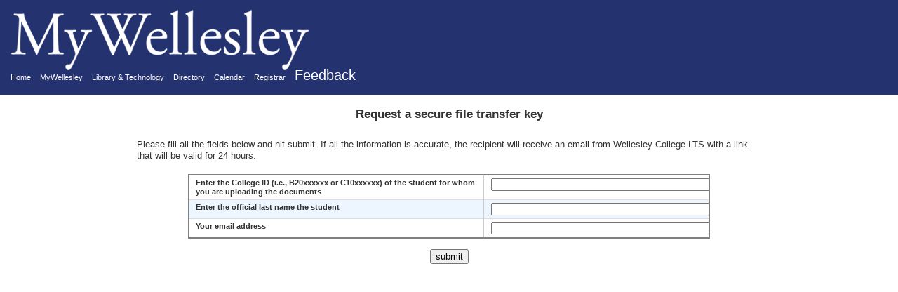

--- FILE ---
content_type: text/html; charset=UTF-8
request_url: https://webapps.wellesley.edu/secure_file_transfer/parent_request_link.php
body_size: 10204
content:
<!DOCTYPE HTML>
<html>
<head>
<meta http-equiv="Content-Type" content="text/html; charset=utf-8" />


<link rel="stylesheet" href="/wellesley/css/detail-style.css" type="text/css" media="screen" />
<link rel="stylesheet" href="/wellesley/css/header.css" type="text/css" media="screen" />



<title>
Secure File Transfer</title>

<link rel="stylesheet" type="text/css" href="https://ajax.googleapis.com/ajax/libs/yui/2.8.2r1/build/fonts/fonts-min.css" />
<link rel="stylesheet" type="text/css" href="https://ajax.googleapis.com/ajax/libs/yui/2.8.2r1/build/datatable/assets/skins/sam/datatable.css" />
<script type="text/javascript" src="https://ajax.googleapis.com/ajax/libs/yui/2.8.2r1/build/yahoo-dom-event/yahoo-dom-event.js"></script>
<script type="text/javascript" src="https://ajax.googleapis.com/ajax/libs/yui/2.8.2r1/build/dragdrop/dragdrop-min.js"></script>
<script type="text/javascript" src="https://ajax.googleapis.com/ajax/libs/yui/2.8.2r1/build/element/element-min.js"></script>
<script type="text/javascript" src="https://ajax.googleapis.com/ajax/libs/yui/2.8.2r1/build/datasource/datasource-min.js"></script>
<script type="text/javascript" src="https://ajax.googleapis.com/ajax/libs/yui/2.8.2r1/build/datatable/datatable-min.js"></script>

<script type="text/javascript" src="https://code.jquery.com/jquery-2.1.1.min.js"></script> <!-- jQuery 2.x doesn't support < IE9 -->
<script type="text/javascript" src="https://code.jquery.com/jquery-migrate-1.2.1.js"></script> <!-- used for upgrading from < v1.9, upgrade guide here: http://jquery.com/upgrade-guide/1.9/-->


<script type="text/javascript" src="https://code.jquery.com/ui/1.10.4/jquery-ui.min.js"></script>
<!-- <script type="text/javascript" src="/wellesley/javascript/jquery/jquery-ui-1.10.3/ui/minified/jquery-ui.min.js"></script> -->
<script type="text/javascript" src="/wellesley/javascript/jquery/jquery-ui-1.10.3/ui/jquery.ui.datepicker.js"></script>
<link rel="stylesheet" type="text/css" href="/wellesley/javascript/jquery/css/ui-lightness/jquery-ui-1.8.14.custom.css" />

<script type="text/javascript" src="/wellesley/javascript/jcrop/js/jquery.Jcrop.min.js"></script>
<link rel="stylesheet" type="text/css" href="/wellesley/javascript/jcrop/css/jquery.Jcrop.min.css" />

<script type="text/javascript" src="/wellesley/javascript/tinymce/jscripts/tiny_mce/tiny_mce.js"></script>

<script type="text/javascript" src="/wellesley/highslide/highslide-with-html.js"></script>
<link rel="stylesheet" type="text/css" href="/wellesley/highslide/highslide.css" />
<link rel="stylesheet" type="text/css" href="/wellesley/highslide/highslide-ie6.css" />

<!-- <script type="text/javascript" src="https://maxcdn.bootstrapcdn.com/bootstrap/3.2.0/js/bootstrap.min.js"></script> -->
<!-- <link rel="stylesheet" type="text/css" href="https://maxcdn.bootstrapcdn.com/bootstrap/3.2.0/css/bootstrap.min.css"></script> -->



<script type="text/javascript" src="/wellesley/javascript/wellesley.js"></script>

<!--begin custom header content for this example-->
<style type="text/css">
/* custom styles for this example */
.yui-skin-sam .yui-dt-liner { word-wrap: break-word;
}

.yui-skin-sam .yui-dt tbody td {
    border-bottom: 1px solid #ddd;
  vertical-align:top;
}
.yui-skin-sam .yui-dt thead th {
    border-bottom: 1px solid #7f7f7f;
  vertical-align:top;
}
.yui-skin-sam .yui-dt th.class-name {
  word-wrap: break-word;
  vertical-align:top;
}
.yui-skin-sam .yui-dt td.align-right {
	text-align:right;
  vertical-align:top;
}

.yui-skin-sam .yui-dt td.align-center {
	text-align:center;
  vertical-align:top;
}

#navigations thead { display: none; }

</style>

<style type="text/css">
tbody.on { display:table-row-group; }
tbody.off { display:none; }
</style>

<script type="text/javascript">
hs.graphicsDir = '/wellesley/highslide/graphics/';
hs.outlineType = 'rounded-white';
hs.wrapperClassName = 'draggable-header';
hs.preserveContent = false;
</script>


</head>

<body  >


<div id="header_container">

	<div id="header_logo">

     	<div id="header_nav_bar">

   			<ul id="header-tool-nav">

				<li><a href="http://www.wellesley.edu">Home</a></li>

				<li><a href="https://portal.wellesley.edu" target="_blank">MyWellesley</a></li>

				<li><a href="http://www.wellesley.edu/lts">Library &amp; Technology</a></li>

				<li><a href="http://www.wellesley.edu/Directory/" target="_blank">Directory</a></li>

				<li><a href="https://events.wellesley.edu/eventscal.php?filter=featuredevents" target="_blank">Calendar</a></li>

				<li><a href="http://www.wellesley.edu/Registrar/" target="_blank">Registrar</a></li>

				<li class="feedback"><a href="mailto:vbrandst@wellesley.edu"> Feedback</a></li> 
				<li class="nav-search-wrap">
					<!--New Google Custom Search 8/16/2012 ML-->
					<!-- EAS 11/7/2014: currently broken with https
					<script type="text/javascript" src="https://www.google.com/jsapi"></script>
					<form id='searchbox_017837941794940064808:el1jfmsv4-c' action="//www.wellesley.edu/misc/search.html" target="_blank">
						<input value="017837941794940064808:el1jfmsv4-c" name="cx" type="hidden"/>
						<input type="hidden" name="ie" value="UTF-8" />
						<input id="q"  name="q" size="20" maxlength="256" type="text" value="Search" class="nav-search-field"
							onFocus="if(this.value == 'Search') this.value = ''" onBlur="if(this.value == '') this.value = 'Search'" />
						<input value="GO" name="sa" type="submit" class="nav-search-button"/>
					</form>
					-->
				</li>
			</ul>


 </div>
  </div>



</div>
<script type="text/javascript">

  var _gaq = _gaq || [];
  _gaq.push(['_setAccount', 'UA-6658128-1']);
  _gaq.push(['_trackPageview']);

  (function() {
    var ga = document.createElement('script'); ga.type = 'text/javascript'; ga.async = true;
    ga.src = ('https:' == document.location.protocol ? 'https://ssl' : 'http://www') + '.google-analytics.com/ga.js';
    var s = document.getElementsByTagName('script')[0]; s.parentNode.insertBefore(ga, s);
  })();

</script>


<style>
#formtable1 thead { display: none; }
#formtable2 thead { display: none; }
#formtable3 thead { display: none; }
#formtable4 thead { display: none; }
#formtable5 thead { display: none; }
#formtable6 thead { display: none; }

.yui-skin-sam .yui-dt tr.hidden {
 display:none;
}
</style>

<script>

tinyMCE.init({
  theme : "advanced",
      mode : "specific_textareas",
      editor_selector: "mceEditor",
      height:"400"
      });




</script>


<center>
<table width="70%">
<tr>
<td>
<center>
<h2>Request a secure file transfer key</h2>
</center>
 <br>
<font size=2>

Please fill all the fields below and hit submit. If all the information is accurate, the recipient will receive an email from Wellesley College LTS <lts@wellesley.edu> with a link that will be valid for 24 hours.

</font>
</td>
</tr>

</table>
</center>

<form name="secure_form" enctype="multipart/form-data" method="post"
  action="">
<center>

<center>
<div id="formtable1" style="font-size:10px; padding:15px">
<table id="formtable1_data" style="thin solid #999999">
<thead>
	<tr>
		<th>one</th>
		<th>two</th>
	</tr>
</thead>
<tbody>
<tr>
<th class="padleft" valign="top" align="left"><b>Enter the College ID (i.e., B20xxxxxx or C10xxxxxx) of the student for whom you are uploading the documents</b></th> 
<th class="padleft" valign="top" align="left"><input size=50 type=text name=banner_id value="">
</th> 
</tr>
<tr>
<th class="padleft" valign="top" align="left"><b>Enter the official last name the student</b></th> 
<th class="padleft" valign="top" align="left"><input size=50 type=text name=last_name value="">
</th> 
</tr>
<tr>
<th class="padleft" valign="top" align="left"><b>Your email address</b></th> 
<th class="padleft" valign="top" align="left"><input size=50 type=text name=email value="">
</th> 
</tr>
</tbody>
</table>
</div>

<script type="text/javascript"> 
// BeginWebWidget YUI_DataTable: yuidatatable1
 
(function() {
  var cn = document.body.className.toString();
  if (cn.indexOf('yui-skin-sam') == -1) {
    document.body.className += " yui-skin-sam";
  }
})();
var initformtable1 = function() {
var columnDef_formtable1 = [ 
{key:"one",label:"one",sortable:false,width:400},
{key:"two",label:"two",sortable:false,width:300} ];


  this.parseNumberFromCurrency = function(sString) {
    return parseFloat(sString.substring(1));
  };

 function sortNumbersWithLinks(a, b, desc, field) {
   a = a.getData(field).replace(/<[^>]+>/, '');
   b = b.getData(field).replace(/<[^>]+>/, '');
   
   a = parseFloat(a);
   b = parseFloat(b);
   
   return YAHOO.util.Sort.compare(a, b, desc);
 }

 function sortCurrencyWithLinks(a, b, desc, field) {
   a = a.getData(field).replace(/<[^>]+>/, '');
   b = b.getData(field).replace(/<[^>]+>/, '');

   a = parseFloat(a.substring(1));
   b = parseFloat(b.substring(1));

   return YAHOO.util.Sort.compare(a, b, desc);
 }

  this.DS_formtable1 = new YAHOO.util.DataSource(YAHOO.util.Dom.get("formtable1_data"));
	this.DS_formtable1.responseType = YAHOO.util.DataSource.TYPE_HTMLTABLE;
	this.DS_formtable1.responseSchema = {
fields: [
{key:"one",parser:"string"},
{key:"two",parser:"string"}]
  };
 

  var formtable1 = new YAHOO.widget.ScrollingDataTable("formtable1", columnDef_formtable1, this.DS_formtable1);

//MSG_EMPTY:'***Table contains no data'});

 
  // Subscribe to event columnSortEvent and fire function columnSort()
  // when a DataTable column is sorted.
  //
  // The event handler is written as inline, anonymous functions,
  // but it can also be a reference to declared functions.
  // Remove the comment to the subscriber code below to use it.
  //
  // See: http://developer.yahoo.com/yui/datatable/ for more
  // information on DataTable configurations and events.
  //
  // The YUI DataTable API cheatsheet can be found at:
  // http://yuiblog.com/assets/pdf/cheatsheets/datatable.pdf
  //
  // yuidatatable1.subscribe("columnSortEvent", function() { })
};
 
// Create the YUI DataTable when the HTML document is usable.
YAHOO.util.Event.onDOMReady(initformtable1);
 
 
 
// EndWebWidget YUI_DataTable: yuidatatable1
</script>
</center>
<input type=submit name="submit" value="submit"></center>
</form>

</body>
</html>


--- FILE ---
content_type: text/css
request_url: https://webapps.wellesley.edu/wellesley/css/detail-style.css
body_size: 2549
content:
body
{
	padding:0 0 20px 0;
	margin:0 0 20px 0;
	color:#333333;
}

	
a:link 
	{
		color: 257e9c;
		text-decoration: none;
		border: 0px;
		
	}
	
a img{
border:0;
} 

td.showingInfo
{
	background-image:url(../images/bgForTable.png);
	background-repeat: repeat-x;
	background-color:#243270;
	color:#eaeaea;
	font-weight:bold;
	border: 1px solid #243270;
}


tr.showingInfo
{
	border: 1px solid #243270;
}

td.info
{
	background-color:#eaeaea;
	color: #033666;
	border: 1px solid #033666;
}

a:visited 
	{
		text-decoration: none;
		color: 257e9c;
		border: 0px;
	}
	
a:hover 
	{
		text-decoration: none;
		color: 023d75;
		border: 0px;
	}

a:active 
	{
		text-decoration: none;
		color: 257e9c;
		border: 0px;
	}
	
a.login:link 
	{
		color: fff;
		text-decoration: none;
	}
	
a.login:visited 
	{
		text-decoration: none;
		color: fff;
	}
	
a.login:hover 
	{
		text-decoration: none;
		color: #999;
	}

a.login:active 
	{
		text-decoration: none;
		color: fff;
	}


input.login
	{
		background-image:url(../images/login.png);
		background-repeat: no-repeat;
		width: 72px;
		height: 35px;
		border: none;
		font-weight:bold;
	}
	
input.fieldtext
	{
		background-color:#FFFFFF;
		color:#02417b;
	}
	

tr.row0 {
background-color: #fff;
}
tr.row1 {
background-color: #eaeaea;
}


tr.dataHeader
{
	color:#FFF;
	background-color:#023d75;
}

div.body
	{
		width: 95%;
		margin: auto;
	}
	
/* HEADERS FOR ALL THE AGREEMENT FORMS */

div.header
	{
		background-image:url(../images/BANNER.png);
		background-repeat: no-repeat;
		width: 100%;
		height: 86px;
		margin: 25px auto 0 auto;
	}
	
div.container
{
	width:800px;
	text-align:left;
	padding: 20px 20px 0 0;
}

div.userLoggedIn
	{
		text-transform:capitalize;
		text-align:right;
		font-size:12px;
		margin-right: 20px;
		padding: 10px 0 0 0;
		color:#FFF;
		font-family:Arial, Helvetica, sans-serif;
	}
table.tableAll
{
	width: 989px;
}
div.rightSide
{
	width: 200px;
	background-image: url(../images/BGRIGHT.png);
	background-repeat:repeat-x;
	background-color:#eaeaea;
	text-align:center;
	padding:10px;
	margin-right: 30px;
}

div.leftSide
{
	margin:auto;
	text-align:center;
	background-color:#FFF;
}
h1
{ 
	font-family:Arial, Helvetica, sans-serif;
	font-size:24px;
	font-weight:bold;
}

td
{
	font-family:Arial, Helvetica, sans-serif;
	font-size:11px;
}

td.leftSide
{
	width: 710px;
}

td.rightSide
{
	width: 200px;
}

td.header
{
	background-color:#000066;
	color:white;
	font-size: 20px;
	padding:5px;
	text-transform: uppercase;
}

	div.help
	{
		position: absolute;
		top:0;
		right:0;
	}
	
	


--- FILE ---
content_type: text/css
request_url: https://webapps.wellesley.edu/wellesley/css/header.css
body_size: 2086
content:
@charset "utf-8";
/* CSS Document */

/* General Body Setup to Match CMS */

body {
	margin-left: 0px;
	margin-top: 0px;
	margin-right: 0px;
	font: 12px/16px Arial, Helvetica, sans-serif;
}


h1{
	font-size: 24px;
	margin-top: 10px;
	margin-bottom:6px;
}
a[name] { 
	text-decoration: none;
	font-size:inherit;
}

a[name]:hover { 
	text-decoration: none;
	font-size:inherit;
}

a { text-decoration: none; border: 0px; }

/* Container Setup */
#header_container{
	position:relative;
	height:135px;
	background:#243270;
}

#header_logo{
	position:absolute;
	width:725px;
	height:103px;
	margin-left:15px;
	margin-top:5px;
	float:left;
	background-image:url(../img/mywellesley.png);
	background-repeat:no-repeat;
}

#header_nav_bar{
	position:absolute;
	margin-top:90px;
	height:60px;
	clear:both;
	z-index:0;
	font-size:11px;
}
	
#wellesley_logo{
	position:absolute;
	width:150px;
	height:135px;
	right:0;
}
#wellesley_logo img{
	margin-top:18px;
	margin-right:15px;
	float:right;
}

/* TOOL NAVIGATION taken from CMS CSS*/

#header-tool-nav {
	display: inline-block;
	list-style: none;
	margin: 0;
	padding: 0;
}


#header-tool-nav li.feedback a:link{
	color: #FFFFFF;
	font-size: 20px;

}

.feedback a:hover{
	text-decoration: underline;
}


#header-tool-nav li {
	display: -moz-inline-stack;
	display: inline-block;
	zoom: 1; /* IE hack to trigger hasLayout */
	*display: inline; /* IE hack to achieve inline-block behavior */
	margin-right: 10px;
}

#header-tool-nav li a {
	color: #FFFFFF;
}

#header-tool-nav li a:hover {
	color: #a0d0ec;
	text-decoration: underline;
}

/* TOOL NAVIGATION SEARCH */

#header-tool-nav li.nav-search-wrap {
	margin-right: 0;
}

#header-tool-nav li.nav-search-wrap .nav-search-field {
	width: 138px;/*was 150px*/
	font-family: Arial, Helvetica, sans-serif;
	color: #808080;
	border: 1px solid #FFFFFF;
	padding: 5px;
	height: 28px;
}

#header-tool-nav li.nav-search-wrap .nav-search-button {
	width: 30px;
	font-family: Arial, Helvetica, sans-serif;
	color: #FFFFFF;
	background: #000066;
	border: 1px solid #FFFFFF;
	padding: 5px;
	cursor: pointer;
}


--- FILE ---
content_type: text/css
request_url: https://webapps.wellesley.edu/wellesley/highslide/highslide-ie6.css
body_size: 2327
content:
.closebutton {
    /* NOTE! This URL is relative to the HTML page, not the CSS */
	filter:progid:DXImageTransform.Microsoft.AlphaImageLoader(
		src='../highslide/graphics/close.png', sizingMethod='scale');

	background: none;
	cursor: hand;
}

/* Viewport fixed hack */
.highslide-viewport {
	position: absolute;
    left: expression( ( ( ignoreMe1 = document.documentElement.scrollLeft ? document.documentElement.scrollLeft : document.body.scrollLeft ) ) + 'px' );
	top: expression( ( ignoreMe2 = document.documentElement.scrollTop ? document.documentElement.scrollTop : document.body.scrollTop ) + 'px' );
	width: expression( ( ( ignoreMe3 = document.documentElement.clientWidth ? document.documentElement.clientWidth : document.body.clientWidth ) ) + 'px' );
	height: expression( ( ( ignoreMe4 = document.documentElement.clientHeight ? document.documentElement.clientHeight : document.body.clientHeight ) ) + 'px' );
}

/* Thumbstrip PNG fix */
.highslide-scroll-down, .highslide-scroll-up {
	position: relative;
	overflow: hidden;
}
.highslide-scroll-down div, .highslide-scroll-up div {
	/* NOTE! This URL is relative to the HTML page, not the CSS */
	filter:progid:DXImageTransform.Microsoft.AlphaImageLoader(
		src='../highslide/graphics/scrollarrows.png', sizingMethod='scale');
	background: none !important;
	position: absolute;
	cursor: hand;
	width: 75px;
	height: 75px !important;
}
.highslide-thumbstrip-horizontal .highslide-scroll-down div {
	left: -50px;
	top: -15px;
}
.highslide-thumbstrip-horizontal .highslide-scroll-up div {
	top: -15px;
}
.highslide-thumbstrip-vertical .highslide-scroll-down div {
	top: -50px;
}

/* Thumbstrip marker arrow trasparent background fix */
.highslide-thumbstrip .highslide-marker {
	border-color: white; /* match the background */
}
.dark .highslide-thumbstrip-horizontal .highslide-marker {
	border-color: #111;
}
.highslide-viewport .highslide-marker {
	border-color: #333;
}
.highslide-thumbstrip {
	float: left;
}

/* Positioning fixes for the control bar */
.text-controls .highslide-controls {
	width: 480px;
}
.text-controls a span {
	width: 4em;
}
.text-controls .highslide-full-expand a span {
	width: 0;
}
.text-controls .highslide-close a span {
	width: 0;
}

/* Special */
.in-page .highslide-thumbstrip-horizontal .highslide-marker {
    border-bottom: gray;
}


--- FILE ---
content_type: text/javascript; charset=UTF-8
request_url: https://ajax.googleapis.com/ajax/libs/yui/2.8.2r1/build/datasource/datasource-min.js
body_size: 7091
content:
/*
Copyright (c) 2010, Yahoo! Inc. All rights reserved.
Code licensed under the BSD License:
http://developer.yahoo.com/yui/license.html
version: 2.8.2r1
*/
(function(){var lang=YAHOO.lang,util=YAHOO.util,Ev=util.Event;util.DataSourceBase=function(oLiveData,oConfigs){if(oLiveData===null||oLiveData===undefined){return;}this.liveData=oLiveData;this._oQueue={interval:null,conn:null,requests:[]};this.responseSchema={};if(oConfigs&&(oConfigs.constructor==Object)){for(var sConfig in oConfigs){if(sConfig){this[sConfig]=oConfigs[sConfig];}}}var maxCacheEntries=this.maxCacheEntries;if(!lang.isNumber(maxCacheEntries)||(maxCacheEntries<0)){maxCacheEntries=0;}this._aIntervals=[];this.createEvent("cacheRequestEvent");this.createEvent("cacheResponseEvent");this.createEvent("requestEvent");this.createEvent("responseEvent");this.createEvent("responseParseEvent");this.createEvent("responseCacheEvent");this.createEvent("dataErrorEvent");this.createEvent("cacheFlushEvent");var DS=util.DataSourceBase;this._sName="DataSource instance"+DS._nIndex;DS._nIndex++;};var DS=util.DataSourceBase;lang.augmentObject(DS,{TYPE_UNKNOWN:-1,TYPE_JSARRAY:0,TYPE_JSFUNCTION:1,TYPE_XHR:2,TYPE_JSON:3,TYPE_XML:4,TYPE_TEXT:5,TYPE_HTMLTABLE:6,TYPE_SCRIPTNODE:7,TYPE_LOCAL:8,ERROR_DATAINVALID:"Invalid data",ERROR_DATANULL:"Null data",_nIndex:0,_nTransactionId:0,_getLocationValue:function(field,context){var locator=field.locator||field.key||field,xmldoc=context.ownerDocument||context,result,res,value=null;try{if(!lang.isUndefined(xmldoc.evaluate)){result=xmldoc.evaluate(locator,context,xmldoc.createNSResolver(!context.ownerDocument?context.documentElement:context.ownerDocument.documentElement),0,null);while(res=result.iterateNext()){value=res.textContent;}}else{xmldoc.setProperty("SelectionLanguage","XPath");result=context.selectNodes(locator)[0];value=result.value||result.text||null;}return value;}catch(e){}},issueCallback:function(callback,params,error,scope){if(lang.isFunction(callback)){callback.apply(scope,params);}else{if(lang.isObject(callback)){scope=callback.scope||scope||window;var callbackFunc=callback.success;if(error){callbackFunc=callback.failure;}if(callbackFunc){callbackFunc.apply(scope,params.concat([callback.argument]));}}}},parseString:function(oData){if(!lang.isValue(oData)){return null;}var string=oData+"";if(lang.isString(string)){return string;}else{return null;}},parseNumber:function(oData){if(!lang.isValue(oData)||(oData==="")){return null;}var number=oData*1;if(lang.isNumber(number)){return number;}else{return null;}},convertNumber:function(oData){return DS.parseNumber(oData);},parseDate:function(oData){var date=null;if(!(oData instanceof Date)){date=new Date(oData);}else{return oData;}if(date instanceof Date){return date;}else{return null;}},convertDate:function(oData){return DS.parseDate(oData);}});DS.Parser={string:DS.parseString,number:DS.parseNumber,date:DS.parseDate};DS.prototype={_sName:null,_aCache:null,_oQueue:null,_aIntervals:null,maxCacheEntries:0,liveData:null,dataType:DS.TYPE_UNKNOWN,responseType:DS.TYPE_UNKNOWN,responseSchema:null,useXPath:false,toString:function(){return this._sName;},getCachedResponse:function(oRequest,oCallback,oCaller){var aCache=this._aCache;if(this.maxCacheEntries>0){if(!aCache){this._aCache=[];}else{var nCacheLength=aCache.length;if(nCacheLength>0){var oResponse=null;this.fireEvent("cacheRequestEvent",{request:oRequest,callback:oCallback,caller:oCaller});for(var i=nCacheLength-1;i>=0;i--){var oCacheElem=aCache[i];if(this.isCacheHit(oRequest,oCacheElem.request)){oResponse=oCacheElem.response;this.fireEvent("cacheResponseEvent",{request:oRequest,response:oResponse,callback:oCallback,caller:oCaller});if(i<nCacheLength-1){aCache.splice(i,1);this.addToCache(oRequest,oResponse);}oResponse.cached=true;break;}}return oResponse;}}}else{if(aCache){this._aCache=null;}}return null;},isCacheHit:function(oRequest,oCachedRequest){return(oRequest===oCachedRequest);},addToCache:function(oRequest,oResponse){var aCache=this._aCache;if(!aCache){return;}while(aCache.length>=this.maxCacheEntries){aCache.shift();}var oCacheElem={request:oRequest,response:oResponse};aCache[aCache.length]=oCacheElem;this.fireEvent("responseCacheEvent",{request:oRequest,response:oResponse});},flushCache:function(){if(this._aCache){this._aCache=[];this.fireEvent("cacheFlushEvent");}},setInterval:function(nMsec,oRequest,oCallback,oCaller){if(lang.isNumber(nMsec)&&(nMsec>=0)){var oSelf=this;var nId=setInterval(function(){oSelf.makeConnection(oRequest,oCallback,oCaller);},nMsec);this._aIntervals.push(nId);return nId;}else{}},clearInterval:function(nId){var tracker=this._aIntervals||[];for(var i=tracker.length-1;i>-1;i--){if(tracker[i]===nId){tracker.splice(i,1);clearInterval(nId);}}},clearAllIntervals:function(){var tracker=this._aIntervals||[];for(var i=tracker.length-1;i>-1;i--){clearInterval(tracker[i]);}tracker=[];},sendRequest:function(oRequest,oCallback,oCaller){var oCachedResponse=this.getCachedResponse(oRequest,oCallback,oCaller);if(oCachedResponse){DS.issueCallback(oCallback,[oRequest,oCachedResponse],false,oCaller);return null;}return this.makeConnection(oRequest,oCallback,oCaller);},makeConnection:function(oRequest,oCallback,oCaller){var tId=DS._nTransactionId++;this.fireEvent("requestEvent",{tId:tId,request:oRequest,callback:oCallback,caller:oCaller});var oRawResponse=this.liveData;this.handleResponse(oRequest,oRawResponse,oCallback,oCaller,tId);return tId;},handleResponse:function(oRequest,oRawResponse,oCallback,oCaller,tId){this.fireEvent("responseEvent",{tId:tId,request:oRequest,response:oRawResponse,callback:oCallback,caller:oCaller});var xhr=(this.dataType==DS.TYPE_XHR)?true:false;var oParsedResponse=null;var oFullResponse=oRawResponse;if(this.responseType===DS.TYPE_UNKNOWN){var ctype=(oRawResponse&&oRawResponse.getResponseHeader)?oRawResponse.getResponseHeader["Content-Type"]:null;if(ctype){if(ctype.indexOf("text/xml")>-1){this.responseType=DS.TYPE_XML;}else{if(ctype.indexOf("application/json")>-1){this.responseType=DS.TYPE_JSON;}else{if(ctype.indexOf("text/plain")>-1){this.responseType=DS.TYPE_TEXT;}}}}else{if(YAHOO.lang.isArray(oRawResponse)){this.responseType=DS.TYPE_JSARRAY;
}else{if(oRawResponse&&oRawResponse.nodeType&&(oRawResponse.nodeType===9||oRawResponse.nodeType===1||oRawResponse.nodeType===11)){this.responseType=DS.TYPE_XML;}else{if(oRawResponse&&oRawResponse.nodeName&&(oRawResponse.nodeName.toLowerCase()=="table")){this.responseType=DS.TYPE_HTMLTABLE;}else{if(YAHOO.lang.isObject(oRawResponse)){this.responseType=DS.TYPE_JSON;}else{if(YAHOO.lang.isString(oRawResponse)){this.responseType=DS.TYPE_TEXT;}}}}}}}switch(this.responseType){case DS.TYPE_JSARRAY:if(xhr&&oRawResponse&&oRawResponse.responseText){oFullResponse=oRawResponse.responseText;}try{if(lang.isString(oFullResponse)){var parseArgs=[oFullResponse].concat(this.parseJSONArgs);if(lang.JSON){oFullResponse=lang.JSON.parse.apply(lang.JSON,parseArgs);}else{if(window.JSON&&JSON.parse){oFullResponse=JSON.parse.apply(JSON,parseArgs);}else{if(oFullResponse.parseJSON){oFullResponse=oFullResponse.parseJSON.apply(oFullResponse,parseArgs.slice(1));}else{while(oFullResponse.length>0&&(oFullResponse.charAt(0)!="{")&&(oFullResponse.charAt(0)!="[")){oFullResponse=oFullResponse.substring(1,oFullResponse.length);}if(oFullResponse.length>0){var arrayEnd=Math.max(oFullResponse.lastIndexOf("]"),oFullResponse.lastIndexOf("}"));oFullResponse=oFullResponse.substring(0,arrayEnd+1);oFullResponse=eval("("+oFullResponse+")");}}}}}}catch(e1){}oFullResponse=this.doBeforeParseData(oRequest,oFullResponse,oCallback);oParsedResponse=this.parseArrayData(oRequest,oFullResponse);break;case DS.TYPE_JSON:if(xhr&&oRawResponse&&oRawResponse.responseText){oFullResponse=oRawResponse.responseText;}try{if(lang.isString(oFullResponse)){var parseArgs=[oFullResponse].concat(this.parseJSONArgs);if(lang.JSON){oFullResponse=lang.JSON.parse.apply(lang.JSON,parseArgs);}else{if(window.JSON&&JSON.parse){oFullResponse=JSON.parse.apply(JSON,parseArgs);}else{if(oFullResponse.parseJSON){oFullResponse=oFullResponse.parseJSON.apply(oFullResponse,parseArgs.slice(1));}else{while(oFullResponse.length>0&&(oFullResponse.charAt(0)!="{")&&(oFullResponse.charAt(0)!="[")){oFullResponse=oFullResponse.substring(1,oFullResponse.length);}if(oFullResponse.length>0){var objEnd=Math.max(oFullResponse.lastIndexOf("]"),oFullResponse.lastIndexOf("}"));oFullResponse=oFullResponse.substring(0,objEnd+1);oFullResponse=eval("("+oFullResponse+")");}}}}}}catch(e){}oFullResponse=this.doBeforeParseData(oRequest,oFullResponse,oCallback);oParsedResponse=this.parseJSONData(oRequest,oFullResponse);break;case DS.TYPE_HTMLTABLE:if(xhr&&oRawResponse.responseText){var el=document.createElement("div");el.innerHTML=oRawResponse.responseText;oFullResponse=el.getElementsByTagName("table")[0];}oFullResponse=this.doBeforeParseData(oRequest,oFullResponse,oCallback);oParsedResponse=this.parseHTMLTableData(oRequest,oFullResponse);break;case DS.TYPE_XML:if(xhr&&oRawResponse.responseXML){oFullResponse=oRawResponse.responseXML;}oFullResponse=this.doBeforeParseData(oRequest,oFullResponse,oCallback);oParsedResponse=this.parseXMLData(oRequest,oFullResponse);break;case DS.TYPE_TEXT:if(xhr&&lang.isString(oRawResponse.responseText)){oFullResponse=oRawResponse.responseText;}oFullResponse=this.doBeforeParseData(oRequest,oFullResponse,oCallback);oParsedResponse=this.parseTextData(oRequest,oFullResponse);break;default:oFullResponse=this.doBeforeParseData(oRequest,oFullResponse,oCallback);oParsedResponse=this.parseData(oRequest,oFullResponse);break;}oParsedResponse=oParsedResponse||{};if(!oParsedResponse.results){oParsedResponse.results=[];}if(!oParsedResponse.meta){oParsedResponse.meta={};}if(!oParsedResponse.error){oParsedResponse=this.doBeforeCallback(oRequest,oFullResponse,oParsedResponse,oCallback);this.fireEvent("responseParseEvent",{request:oRequest,response:oParsedResponse,callback:oCallback,caller:oCaller});this.addToCache(oRequest,oParsedResponse);}else{oParsedResponse.error=true;this.fireEvent("dataErrorEvent",{request:oRequest,response:oRawResponse,callback:oCallback,caller:oCaller,message:DS.ERROR_DATANULL});}oParsedResponse.tId=tId;DS.issueCallback(oCallback,[oRequest,oParsedResponse],oParsedResponse.error,oCaller);},doBeforeParseData:function(oRequest,oFullResponse,oCallback){return oFullResponse;},doBeforeCallback:function(oRequest,oFullResponse,oParsedResponse,oCallback){return oParsedResponse;},parseData:function(oRequest,oFullResponse){if(lang.isValue(oFullResponse)){var oParsedResponse={results:oFullResponse,meta:{}};return oParsedResponse;}return null;},parseArrayData:function(oRequest,oFullResponse){if(lang.isArray(oFullResponse)){var results=[],i,j,rec,field,data;if(lang.isArray(this.responseSchema.fields)){var fields=this.responseSchema.fields;for(i=fields.length-1;i>=0;--i){if(typeof fields[i]!=="object"){fields[i]={key:fields[i]};}}var parsers={},p;for(i=fields.length-1;i>=0;--i){p=(typeof fields[i].parser==="function"?fields[i].parser:DS.Parser[fields[i].parser+""])||fields[i].converter;if(p){parsers[fields[i].key]=p;}}var arrType=lang.isArray(oFullResponse[0]);for(i=oFullResponse.length-1;i>-1;i--){var oResult={};rec=oFullResponse[i];if(typeof rec==="object"){for(j=fields.length-1;j>-1;j--){field=fields[j];data=arrType?rec[j]:rec[field.key];if(parsers[field.key]){data=parsers[field.key].call(this,data);}if(data===undefined){data=null;}oResult[field.key]=data;}}else{if(lang.isString(rec)){for(j=fields.length-1;j>-1;j--){field=fields[j];data=rec;if(parsers[field.key]){data=parsers[field.key].call(this,data);}if(data===undefined){data=null;}oResult[field.key]=data;}}}results[i]=oResult;}}else{results=oFullResponse;}var oParsedResponse={results:results};return oParsedResponse;}return null;},parseTextData:function(oRequest,oFullResponse){if(lang.isString(oFullResponse)){if(lang.isString(this.responseSchema.recordDelim)&&lang.isString(this.responseSchema.fieldDelim)){var oParsedResponse={results:[]};var recDelim=this.responseSchema.recordDelim;var fieldDelim=this.responseSchema.fieldDelim;if(oFullResponse.length>0){var newLength=oFullResponse.length-recDelim.length;if(oFullResponse.substr(newLength)==recDelim){oFullResponse=oFullResponse.substr(0,newLength);
}if(oFullResponse.length>0){var recordsarray=oFullResponse.split(recDelim);for(var i=0,len=recordsarray.length,recIdx=0;i<len;++i){var bError=false,sRecord=recordsarray[i];if(lang.isString(sRecord)&&(sRecord.length>0)){var fielddataarray=recordsarray[i].split(fieldDelim);var oResult={};if(lang.isArray(this.responseSchema.fields)){var fields=this.responseSchema.fields;for(var j=fields.length-1;j>-1;j--){try{var data=fielddataarray[j];if(lang.isString(data)){if(data.charAt(0)=='"'){data=data.substr(1);}if(data.charAt(data.length-1)=='"'){data=data.substr(0,data.length-1);}var field=fields[j];var key=(lang.isValue(field.key))?field.key:field;if(!field.parser&&field.converter){field.parser=field.converter;}var parser=(typeof field.parser==="function")?field.parser:DS.Parser[field.parser+""];if(parser){data=parser.call(this,data);}if(data===undefined){data=null;}oResult[key]=data;}else{bError=true;}}catch(e){bError=true;}}}else{oResult=fielddataarray;}if(!bError){oParsedResponse.results[recIdx++]=oResult;}}}}}return oParsedResponse;}}return null;},parseXMLResult:function(result){var oResult={},schema=this.responseSchema;try{for(var m=schema.fields.length-1;m>=0;m--){var field=schema.fields[m];var key=(lang.isValue(field.key))?field.key:field;var data=null;if(this.useXPath){data=YAHOO.util.DataSource._getLocationValue(field,result);}else{var xmlAttr=result.attributes.getNamedItem(key);if(xmlAttr){data=xmlAttr.value;}else{var xmlNode=result.getElementsByTagName(key);if(xmlNode&&xmlNode.item(0)){var item=xmlNode.item(0);data=(item)?((item.text)?item.text:(item.textContent)?item.textContent:null):null;if(!data){var datapieces=[];for(var j=0,len=item.childNodes.length;j<len;j++){if(item.childNodes[j].nodeValue){datapieces[datapieces.length]=item.childNodes[j].nodeValue;}}if(datapieces.length>0){data=datapieces.join("");}}}}}if(data===null){data="";}if(!field.parser&&field.converter){field.parser=field.converter;}var parser=(typeof field.parser==="function")?field.parser:DS.Parser[field.parser+""];if(parser){data=parser.call(this,data);}if(data===undefined){data=null;}oResult[key]=data;}}catch(e){}return oResult;},parseXMLData:function(oRequest,oFullResponse){var bError=false,schema=this.responseSchema,oParsedResponse={meta:{}},xmlList=null,metaNode=schema.metaNode,metaLocators=schema.metaFields||{},i,k,loc,v;try{if(this.useXPath){for(k in metaLocators){oParsedResponse.meta[k]=YAHOO.util.DataSource._getLocationValue(metaLocators[k],oFullResponse);}}else{metaNode=metaNode?oFullResponse.getElementsByTagName(metaNode)[0]:oFullResponse;if(metaNode){for(k in metaLocators){if(lang.hasOwnProperty(metaLocators,k)){loc=metaLocators[k];v=metaNode.getElementsByTagName(loc)[0];if(v){v=v.firstChild.nodeValue;}else{v=metaNode.attributes.getNamedItem(loc);if(v){v=v.value;}}if(lang.isValue(v)){oParsedResponse.meta[k]=v;}}}}}xmlList=(schema.resultNode)?oFullResponse.getElementsByTagName(schema.resultNode):null;}catch(e){}if(!xmlList||!lang.isArray(schema.fields)){bError=true;}else{oParsedResponse.results=[];for(i=xmlList.length-1;i>=0;--i){var oResult=this.parseXMLResult(xmlList.item(i));oParsedResponse.results[i]=oResult;}}if(bError){oParsedResponse.error=true;}else{}return oParsedResponse;},parseJSONData:function(oRequest,oFullResponse){var oParsedResponse={results:[],meta:{}};if(lang.isObject(oFullResponse)&&this.responseSchema.resultsList){var schema=this.responseSchema,fields=schema.fields,resultsList=oFullResponse,results=[],metaFields=schema.metaFields||{},fieldParsers=[],fieldPaths=[],simpleFields=[],bError=false,i,len,j,v,key,parser,path;var buildPath=function(needle){var path=null,keys=[],i=0;if(needle){needle=needle.replace(/\[(['"])(.*?)\1\]/g,function(x,$1,$2){keys[i]=$2;return".@"+(i++);}).replace(/\[(\d+)\]/g,function(x,$1){keys[i]=parseInt($1,10)|0;return".@"+(i++);}).replace(/^\./,"");if(!/[^\w\.\$@]/.test(needle)){path=needle.split(".");for(i=path.length-1;i>=0;--i){if(path[i].charAt(0)==="@"){path[i]=keys[parseInt(path[i].substr(1),10)];}}}else{}}return path;};var walkPath=function(path,origin){var v=origin,i=0,len=path.length;for(;i<len&&v;++i){v=v[path[i]];}return v;};path=buildPath(schema.resultsList);if(path){resultsList=walkPath(path,oFullResponse);if(resultsList===undefined){bError=true;}}else{bError=true;}if(!resultsList){resultsList=[];}if(!lang.isArray(resultsList)){resultsList=[resultsList];}if(!bError){if(schema.fields){var field;for(i=0,len=fields.length;i<len;i++){field=fields[i];key=field.key||field;parser=((typeof field.parser==="function")?field.parser:DS.Parser[field.parser+""])||field.converter;path=buildPath(key);if(parser){fieldParsers[fieldParsers.length]={key:key,parser:parser};}if(path){if(path.length>1){fieldPaths[fieldPaths.length]={key:key,path:path};}else{simpleFields[simpleFields.length]={key:key,path:path[0]};}}else{}}for(i=resultsList.length-1;i>=0;--i){var r=resultsList[i],rec={};if(r){for(j=simpleFields.length-1;j>=0;--j){rec[simpleFields[j].key]=(r[simpleFields[j].path]!==undefined)?r[simpleFields[j].path]:r[j];}for(j=fieldPaths.length-1;j>=0;--j){rec[fieldPaths[j].key]=walkPath(fieldPaths[j].path,r);}for(j=fieldParsers.length-1;j>=0;--j){var p=fieldParsers[j].key;rec[p]=fieldParsers[j].parser(rec[p]);if(rec[p]===undefined){rec[p]=null;}}}results[i]=rec;}}else{results=resultsList;}for(key in metaFields){if(lang.hasOwnProperty(metaFields,key)){path=buildPath(metaFields[key]);if(path){v=walkPath(path,oFullResponse);oParsedResponse.meta[key]=v;}}}}else{oParsedResponse.error=true;}oParsedResponse.results=results;}else{oParsedResponse.error=true;}return oParsedResponse;},parseHTMLTableData:function(oRequest,oFullResponse){var bError=false;var elTable=oFullResponse;var fields=this.responseSchema.fields;var oParsedResponse={results:[]};if(lang.isArray(fields)){for(var i=0;i<elTable.tBodies.length;i++){var elTbody=elTable.tBodies[i];for(var j=elTbody.rows.length-1;j>-1;j--){var elRow=elTbody.rows[j];var oResult={};for(var k=fields.length-1;k>-1;k--){var field=fields[k];var key=(lang.isValue(field.key))?field.key:field;
var data=elRow.cells[k].innerHTML;if(!field.parser&&field.converter){field.parser=field.converter;}var parser=(typeof field.parser==="function")?field.parser:DS.Parser[field.parser+""];if(parser){data=parser.call(this,data);}if(data===undefined){data=null;}oResult[key]=data;}oParsedResponse.results[j]=oResult;}}}else{bError=true;}if(bError){oParsedResponse.error=true;}else{}return oParsedResponse;}};lang.augmentProto(DS,util.EventProvider);util.LocalDataSource=function(oLiveData,oConfigs){this.dataType=DS.TYPE_LOCAL;if(oLiveData){if(YAHOO.lang.isArray(oLiveData)){this.responseType=DS.TYPE_JSARRAY;}else{if(oLiveData.nodeType&&oLiveData.nodeType==9){this.responseType=DS.TYPE_XML;}else{if(oLiveData.nodeName&&(oLiveData.nodeName.toLowerCase()=="table")){this.responseType=DS.TYPE_HTMLTABLE;oLiveData=oLiveData.cloneNode(true);}else{if(YAHOO.lang.isString(oLiveData)){this.responseType=DS.TYPE_TEXT;}else{if(YAHOO.lang.isObject(oLiveData)){this.responseType=DS.TYPE_JSON;}}}}}}else{oLiveData=[];this.responseType=DS.TYPE_JSARRAY;}util.LocalDataSource.superclass.constructor.call(this,oLiveData,oConfigs);};lang.extend(util.LocalDataSource,DS);lang.augmentObject(util.LocalDataSource,DS);util.FunctionDataSource=function(oLiveData,oConfigs){this.dataType=DS.TYPE_JSFUNCTION;oLiveData=oLiveData||function(){};util.FunctionDataSource.superclass.constructor.call(this,oLiveData,oConfigs);};lang.extend(util.FunctionDataSource,DS,{scope:null,makeConnection:function(oRequest,oCallback,oCaller){var tId=DS._nTransactionId++;this.fireEvent("requestEvent",{tId:tId,request:oRequest,callback:oCallback,caller:oCaller});var oRawResponse=(this.scope)?this.liveData.call(this.scope,oRequest,this):this.liveData(oRequest);if(this.responseType===DS.TYPE_UNKNOWN){if(YAHOO.lang.isArray(oRawResponse)){this.responseType=DS.TYPE_JSARRAY;}else{if(oRawResponse&&oRawResponse.nodeType&&oRawResponse.nodeType==9){this.responseType=DS.TYPE_XML;}else{if(oRawResponse&&oRawResponse.nodeName&&(oRawResponse.nodeName.toLowerCase()=="table")){this.responseType=DS.TYPE_HTMLTABLE;}else{if(YAHOO.lang.isObject(oRawResponse)){this.responseType=DS.TYPE_JSON;}else{if(YAHOO.lang.isString(oRawResponse)){this.responseType=DS.TYPE_TEXT;}}}}}}this.handleResponse(oRequest,oRawResponse,oCallback,oCaller,tId);return tId;}});lang.augmentObject(util.FunctionDataSource,DS);util.ScriptNodeDataSource=function(oLiveData,oConfigs){this.dataType=DS.TYPE_SCRIPTNODE;oLiveData=oLiveData||"";util.ScriptNodeDataSource.superclass.constructor.call(this,oLiveData,oConfigs);};lang.extend(util.ScriptNodeDataSource,DS,{getUtility:util.Get,asyncMode:"allowAll",scriptCallbackParam:"callback",generateRequestCallback:function(id){return"&"+this.scriptCallbackParam+"=YAHOO.util.ScriptNodeDataSource.callbacks["+id+"]";},doBeforeGetScriptNode:function(sUri){return sUri;},makeConnection:function(oRequest,oCallback,oCaller){var tId=DS._nTransactionId++;this.fireEvent("requestEvent",{tId:tId,request:oRequest,callback:oCallback,caller:oCaller});if(util.ScriptNodeDataSource._nPending===0){util.ScriptNodeDataSource.callbacks=[];util.ScriptNodeDataSource._nId=0;}var id=util.ScriptNodeDataSource._nId;util.ScriptNodeDataSource._nId++;var oSelf=this;util.ScriptNodeDataSource.callbacks[id]=function(oRawResponse){if((oSelf.asyncMode!=="ignoreStaleResponses")||(id===util.ScriptNodeDataSource.callbacks.length-1)){if(oSelf.responseType===DS.TYPE_UNKNOWN){if(YAHOO.lang.isArray(oRawResponse)){oSelf.responseType=DS.TYPE_JSARRAY;}else{if(oRawResponse.nodeType&&oRawResponse.nodeType==9){oSelf.responseType=DS.TYPE_XML;}else{if(oRawResponse.nodeName&&(oRawResponse.nodeName.toLowerCase()=="table")){oSelf.responseType=DS.TYPE_HTMLTABLE;}else{if(YAHOO.lang.isObject(oRawResponse)){oSelf.responseType=DS.TYPE_JSON;}else{if(YAHOO.lang.isString(oRawResponse)){oSelf.responseType=DS.TYPE_TEXT;}}}}}}oSelf.handleResponse(oRequest,oRawResponse,oCallback,oCaller,tId);}else{}delete util.ScriptNodeDataSource.callbacks[id];};util.ScriptNodeDataSource._nPending++;var sUri=this.liveData+oRequest+this.generateRequestCallback(id);sUri=this.doBeforeGetScriptNode(sUri);this.getUtility.script(sUri,{autopurge:true,onsuccess:util.ScriptNodeDataSource._bumpPendingDown,onfail:util.ScriptNodeDataSource._bumpPendingDown});return tId;}});lang.augmentObject(util.ScriptNodeDataSource,DS);lang.augmentObject(util.ScriptNodeDataSource,{_nId:0,_nPending:0,callbacks:[]});util.XHRDataSource=function(oLiveData,oConfigs){this.dataType=DS.TYPE_XHR;this.connMgr=this.connMgr||util.Connect;oLiveData=oLiveData||"";util.XHRDataSource.superclass.constructor.call(this,oLiveData,oConfigs);};lang.extend(util.XHRDataSource,DS,{connMgr:null,connXhrMode:"allowAll",connMethodPost:false,connTimeout:0,makeConnection:function(oRequest,oCallback,oCaller){var oRawResponse=null;var tId=DS._nTransactionId++;this.fireEvent("requestEvent",{tId:tId,request:oRequest,callback:oCallback,caller:oCaller});var oSelf=this;var oConnMgr=this.connMgr;var oQueue=this._oQueue;var _xhrSuccess=function(oResponse){if(oResponse&&(this.connXhrMode=="ignoreStaleResponses")&&(oResponse.tId!=oQueue.conn.tId)){return null;}else{if(!oResponse){this.fireEvent("dataErrorEvent",{request:oRequest,response:null,callback:oCallback,caller:oCaller,message:DS.ERROR_DATANULL});DS.issueCallback(oCallback,[oRequest,{error:true}],true,oCaller);return null;}else{if(this.responseType===DS.TYPE_UNKNOWN){var ctype=(oResponse.getResponseHeader)?oResponse.getResponseHeader["Content-Type"]:null;if(ctype){if(ctype.indexOf("text/xml")>-1){this.responseType=DS.TYPE_XML;}else{if(ctype.indexOf("application/json")>-1){this.responseType=DS.TYPE_JSON;}else{if(ctype.indexOf("text/plain")>-1){this.responseType=DS.TYPE_TEXT;}}}}}this.handleResponse(oRequest,oResponse,oCallback,oCaller,tId);}}};var _xhrFailure=function(oResponse){this.fireEvent("dataErrorEvent",{request:oRequest,response:oResponse,callback:oCallback,caller:oCaller,message:DS.ERROR_DATAINVALID});if(lang.isString(this.liveData)&&lang.isString(oRequest)&&(this.liveData.lastIndexOf("?")!==this.liveData.length-1)&&(oRequest.indexOf("?")!==0)){}oResponse=oResponse||{};
oResponse.error=true;DS.issueCallback(oCallback,[oRequest,oResponse],true,oCaller);return null;};var _xhrCallback={success:_xhrSuccess,failure:_xhrFailure,scope:this};if(lang.isNumber(this.connTimeout)){_xhrCallback.timeout=this.connTimeout;}if(this.connXhrMode=="cancelStaleRequests"){if(oQueue.conn){if(oConnMgr.abort){oConnMgr.abort(oQueue.conn);oQueue.conn=null;}else{}}}if(oConnMgr&&oConnMgr.asyncRequest){var sLiveData=this.liveData;var isPost=this.connMethodPost;var sMethod=(isPost)?"POST":"GET";var sUri=(isPost||!lang.isValue(oRequest))?sLiveData:sLiveData+oRequest;var sRequest=(isPost)?oRequest:null;if(this.connXhrMode!="queueRequests"){oQueue.conn=oConnMgr.asyncRequest(sMethod,sUri,_xhrCallback,sRequest);}else{if(oQueue.conn){var allRequests=oQueue.requests;allRequests.push({request:oRequest,callback:_xhrCallback});if(!oQueue.interval){oQueue.interval=setInterval(function(){if(oConnMgr.isCallInProgress(oQueue.conn)){return;}else{if(allRequests.length>0){sUri=(isPost||!lang.isValue(allRequests[0].request))?sLiveData:sLiveData+allRequests[0].request;sRequest=(isPost)?allRequests[0].request:null;oQueue.conn=oConnMgr.asyncRequest(sMethod,sUri,allRequests[0].callback,sRequest);allRequests.shift();}else{clearInterval(oQueue.interval);oQueue.interval=null;}}},50);}}else{oQueue.conn=oConnMgr.asyncRequest(sMethod,sUri,_xhrCallback,sRequest);}}}else{DS.issueCallback(oCallback,[oRequest,{error:true}],true,oCaller);}return tId;}});lang.augmentObject(util.XHRDataSource,DS);util.DataSource=function(oLiveData,oConfigs){oConfigs=oConfigs||{};var dataType=oConfigs.dataType;if(dataType){if(dataType==DS.TYPE_LOCAL){lang.augmentObject(util.DataSource,util.LocalDataSource);return new util.LocalDataSource(oLiveData,oConfigs);}else{if(dataType==DS.TYPE_XHR){lang.augmentObject(util.DataSource,util.XHRDataSource);return new util.XHRDataSource(oLiveData,oConfigs);}else{if(dataType==DS.TYPE_SCRIPTNODE){lang.augmentObject(util.DataSource,util.ScriptNodeDataSource);return new util.ScriptNodeDataSource(oLiveData,oConfigs);}else{if(dataType==DS.TYPE_JSFUNCTION){lang.augmentObject(util.DataSource,util.FunctionDataSource);return new util.FunctionDataSource(oLiveData,oConfigs);}}}}}if(YAHOO.lang.isString(oLiveData)){lang.augmentObject(util.DataSource,util.XHRDataSource);return new util.XHRDataSource(oLiveData,oConfigs);}else{if(YAHOO.lang.isFunction(oLiveData)){lang.augmentObject(util.DataSource,util.FunctionDataSource);return new util.FunctionDataSource(oLiveData,oConfigs);}else{lang.augmentObject(util.DataSource,util.LocalDataSource);return new util.LocalDataSource(oLiveData,oConfigs);}}};lang.augmentObject(util.DataSource,DS);})();YAHOO.util.Number={format:function(B,E){if(!isFinite(+B)){return"";}B=!isFinite(+B)?0:+B;E=YAHOO.lang.merge(YAHOO.util.Number.format.defaults,(E||{}));var C=B<0,F=Math.abs(B),A=E.decimalPlaces,I=E.thousandsSeparator,H,G,D;if(A<0){H=F-(F%1)+"";D=H.length+A;if(D>0){H=Number("."+H).toFixed(D).slice(2)+new Array(H.length-D+1).join("0");}else{H="0";}}else{H=F<1&&F>=0.5&&!A?"1":F.toFixed(A);}if(F>1000){G=H.split(/\D/);D=G[0].length%3||3;G[0]=G[0].slice(0,D)+G[0].slice(D).replace(/(\d{3})/g,I+"$1");H=G.join(E.decimalSeparator);}H=E.prefix+H+E.suffix;return C?E.negativeFormat.replace(/#/,H):H;}};YAHOO.util.Number.format.defaults={decimalSeparator:".",decimalPlaces:null,thousandsSeparator:"",prefix:"",suffix:"",negativeFormat:"-#"};(function(){var A=function(C,E,D){if(typeof D==="undefined"){D=10;}for(;parseInt(C,10)<D&&D>1;D/=10){C=E.toString()+C;}return C.toString();};var B={formats:{a:function(D,C){return C.a[D.getDay()];},A:function(D,C){return C.A[D.getDay()];},b:function(D,C){return C.b[D.getMonth()];},B:function(D,C){return C.B[D.getMonth()];},C:function(C){return A(parseInt(C.getFullYear()/100,10),0);},d:["getDate","0"],e:["getDate"," "],g:function(C){return A(parseInt(B.formats.G(C)%100,10),0);},G:function(E){var F=E.getFullYear();var D=parseInt(B.formats.V(E),10);var C=parseInt(B.formats.W(E),10);if(C>D){F++;}else{if(C===0&&D>=52){F--;}}return F;},H:["getHours","0"],I:function(D){var C=D.getHours()%12;return A(C===0?12:C,0);},j:function(G){var F=new Date(""+G.getFullYear()+"/1/1 GMT");var D=new Date(""+G.getFullYear()+"/"+(G.getMonth()+1)+"/"+G.getDate()+" GMT");var C=D-F;var E=parseInt(C/60000/60/24,10)+1;return A(E,0,100);},k:["getHours"," "],l:function(D){var C=D.getHours()%12;return A(C===0?12:C," ");},m:function(C){return A(C.getMonth()+1,0);},M:["getMinutes","0"],p:function(D,C){return C.p[D.getHours()>=12?1:0];},P:function(D,C){return C.P[D.getHours()>=12?1:0];},s:function(D,C){return parseInt(D.getTime()/1000,10);},S:["getSeconds","0"],u:function(C){var D=C.getDay();return D===0?7:D;},U:function(F){var C=parseInt(B.formats.j(F),10);var E=6-F.getDay();var D=parseInt((C+E)/7,10);return A(D,0);},V:function(F){var E=parseInt(B.formats.W(F),10);var C=(new Date(""+F.getFullYear()+"/1/1")).getDay();var D=E+(C>4||C<=1?0:1);if(D===53&&(new Date(""+F.getFullYear()+"/12/31")).getDay()<4){D=1;}else{if(D===0){D=B.formats.V(new Date(""+(F.getFullYear()-1)+"/12/31"));}}return A(D,0);},w:"getDay",W:function(F){var C=parseInt(B.formats.j(F),10);var E=7-B.formats.u(F);var D=parseInt((C+E)/7,10);return A(D,0,10);},y:function(C){return A(C.getFullYear()%100,0);},Y:"getFullYear",z:function(E){var D=E.getTimezoneOffset();var C=A(parseInt(Math.abs(D/60),10),0);var F=A(Math.abs(D%60),0);return(D>0?"-":"+")+C+F;},Z:function(C){var D=C.toString().replace(/^.*:\d\d( GMT[+-]\d+)? \(?([A-Za-z ]+)\)?\d*$/,"$2").replace(/[a-z ]/g,"");if(D.length>4){D=B.formats.z(C);}return D;},"%":function(C){return"%";}},aggregates:{c:"locale",D:"%m/%d/%y",F:"%Y-%m-%d",h:"%b",n:"\n",r:"locale",R:"%H:%M",t:"\t",T:"%H:%M:%S",x:"locale",X:"locale"},format:function(G,F,D){F=F||{};if(!(G instanceof Date)){return YAHOO.lang.isValue(G)?G:"";}var H=F.format||"%m/%d/%Y";if(H==="YYYY/MM/DD"){H="%Y/%m/%d";}else{if(H==="DD/MM/YYYY"){H="%d/%m/%Y";}else{if(H==="MM/DD/YYYY"){H="%m/%d/%Y";}}}D=D||"en";if(!(D in YAHOO.util.DateLocale)){if(D.replace(/-[a-zA-Z]+$/,"") in YAHOO.util.DateLocale){D=D.replace(/-[a-zA-Z]+$/,"");
}else{D="en";}}var J=YAHOO.util.DateLocale[D];var C=function(L,K){var M=B.aggregates[K];return(M==="locale"?J[K]:M);};var E=function(L,K){var M=B.formats[K];if(typeof M==="string"){return G[M]();}else{if(typeof M==="function"){return M.call(G,G,J);}else{if(typeof M==="object"&&typeof M[0]==="string"){return A(G[M[0]](),M[1]);}else{return K;}}}};while(H.match(/%[cDFhnrRtTxX]/)){H=H.replace(/%([cDFhnrRtTxX])/g,C);}var I=H.replace(/%([aAbBCdegGHIjklmMpPsSuUVwWyYzZ%])/g,E);C=E=undefined;return I;}};YAHOO.namespace("YAHOO.util");YAHOO.util.Date=B;YAHOO.util.DateLocale={a:["Sun","Mon","Tue","Wed","Thu","Fri","Sat"],A:["Sunday","Monday","Tuesday","Wednesday","Thursday","Friday","Saturday"],b:["Jan","Feb","Mar","Apr","May","Jun","Jul","Aug","Sep","Oct","Nov","Dec"],B:["January","February","March","April","May","June","July","August","September","October","November","December"],c:"%a %d %b %Y %T %Z",p:["AM","PM"],P:["am","pm"],r:"%I:%M:%S %p",x:"%d/%m/%y",X:"%T"};YAHOO.util.DateLocale["en"]=YAHOO.lang.merge(YAHOO.util.DateLocale,{});YAHOO.util.DateLocale["en-US"]=YAHOO.lang.merge(YAHOO.util.DateLocale["en"],{c:"%a %d %b %Y %I:%M:%S %p %Z",x:"%m/%d/%Y",X:"%I:%M:%S %p"});YAHOO.util.DateLocale["en-GB"]=YAHOO.lang.merge(YAHOO.util.DateLocale["en"],{r:"%l:%M:%S %P %Z"});YAHOO.util.DateLocale["en-AU"]=YAHOO.lang.merge(YAHOO.util.DateLocale["en"]);})();YAHOO.register("datasource",YAHOO.util.DataSource,{version:"2.8.2r1",build:"7"});

--- FILE ---
content_type: text/javascript
request_url: https://webapps.wellesley.edu/wellesley/javascript/wellesley.js
body_size: 5366
content:

function initializeHighSlide() {
  hs.graphicsDir = '/wellesley/highslide/graphics/';
  hs.outlineType = 'rounded-white';
  hs.wrapperClassName = 'draggable-header';
  hs.preserveContent = false;
}

function ajaxLookup(inputString,fieldName,facstaff, url, outputformat) {
  if(inputString.length < 2) {
    // Hide the suggestion box.
    $('#suggestions_' + fieldName).hide();
  } else {
    $.post(url, {q: inputString, fieldName: fieldName, facstaff: facstaff, format:outputformat }, function(data){
	     if(data.length >0) {
	       $('#suggestions_' + fieldName).show();
	       $('#autoSuggestionsList_' + fieldName).html(data);
	     }
	   });
  }
} 

function ajaxExternalLookup(inputString,fieldName,facstaff, external, url) {

  if(inputString.length <= 2) {
    // Hide the suggestion box.
    $('#suggestions_' + fieldName).hide();
  } else {
    $.post(url, {q: inputString, fieldName: fieldName, facstaff: facstaff, external: external}, function(data){
	     if(data.length >0) {
	       $('#suggestions_' + fieldName).show();
	       $('#autoSuggestionsList_' + fieldName).html(data);
	     }
	   });
  }
} 

//LW--2012-11-16 added
//For Ruhlman
function ajaxPresenterLookup(inputString,fieldName,facstaff, external,primary, url) {

  if(inputString.length <= 2) {
    // Hide the suggestion box.
    $('#suggestions_' + fieldName).hide();
  } else {
    $.post(url, {q: inputString, fieldName: fieldName, facstaff: facstaff, external: external,primary: primary}, function(data){
	     if(data.length >0) {
	       $('#suggestions_' + fieldName).show();
	       $('#autoSuggestionsList_' + fieldName).html(data);
	     }
	   });
  }
} 

function ajaxCWSLookup(inputString,fieldName, url) {

  if(inputString.length <= 2) {
    // Hide the suggestion box.
    $('#suggestions_' + fieldName).hide();
  } else {
    $.post(url, {q: inputString, fieldName: fieldName}, function(data){
	     if(data.length >0) {
	       $('#suggestions_' + fieldName).show();
	       $('#autoSuggestionsList_' + fieldName).html(data);
	     }
	   });
  }
} 

function ajaxTableLookup(inputString,fieldName,facstaff, tableName, url) {

  if(inputString.length <= 2) {
    // Hide the suggestion box.
    $('#suggestions_' + fieldName).hide();
  } else {
    $.post(url, {q: inputString, fieldName: fieldName, facstaff: facstaff, tableName: tableName}, function(data){
	     if(data.length >0) {
	       $('#suggestions_' + fieldName).show();
	       $('#autoSuggestionsList_' + fieldName).html(data);
	     }
	   });
  }
} 

function ajaxOrgLookup(inputString,fieldName, secondField, url) {

  if(inputString.length <= 2) {
    // Hide the suggestion box.
    $('#suggestions_' + fieldName).hide();
  } else {
    $.post(url, {q: inputString, fieldName: fieldName, secondField: secondField}, function(data){
	     if(data.length >0) {
	       $('#suggestions_' + fieldName).show();
	       $('#autoSuggestionsList_' + fieldName).html(data);
	     }
	   });
  }
  
} 

// Call this function with fieldName to show with _show and a corresponding hidden field with
// the same name minus _show.

function fieldFill(thisValue, hiddenValue, fieldName) {
   $('#' + fieldName).val(thisValue);
   var hiddenFieldName = fieldName.replace('_show','');

   $('#' + hiddenFieldName).val(hiddenValue);
   $('#suggestions_' + fieldName).hide();
}

// Call this function to set the first value in first field and 
// Second value in the second field.
// Pass the second field to be the looked up field.

function twoFieldsFill(firstField, firstValue, secondField, secondValue) {
   $('#' + firstField).val(firstValue);
   $('#' + secondField).val(secondValue);
   $('#suggestions_' + firstField).hide();
}

function toggleTbody(id,val) {
  if (document.getElementById) {
    var tbod = document.getElementById(id);
    if (tbod && typeof tbod.className == 'string') {
      tbod.className = val;
    }
  }
}
function toggleDiv(id, val){ 
  var div = document.getElementById(id);

  if (div) {
     div.style.display = val;
  }
}

function RealToggleDiv(divid){ 
   var div = document.getElementById(divid); 
  div.style.display = div.style.display == 'block' ? 'none' : 'block';
}

function isNumeric(input) {
  return !isNaN(input);
}

function isInteger (input) {
  return input % 1 == 0;
}


function numberWithCommas(x){
    x = x.toString();
    var pattern = /(-?\d+)(\d{3})/;
    while (pattern.test(x))
        x = x.replace(pattern, "$1,$2");
    return x;
}


function isValidDate(fieldId,date)
{
    // regular expression to match required date format
  re = /^(\d{1,2})\/(\d{1,2})\/(\d{4})$/;

  if(date != '') {
    if(regs = date.match(re)) {
      // day value between 1 and 31
      if(regs[2] < 1 || regs[2] > 31) {
	alert("Invalid value for day: " + regs[1]);
	$('#'+fieldId).val('');
	return false;
      }
      // month value between 1 and 12
      if(regs[1] < 1 || regs[1] > 12) {
	alert("Invalid value for month: " + regs[2]);
	$('#'.fieldId).val('');
	return false;
      }
    }
    else {
      alert("Invalid date format: " + date);
      $('#'.fieldId).val('');
      return false;
    }
  }
}

function confirmSubmit()
{	
	var agree=confirm("Please note that once you submit you will not be able to make further changes. Hit Cancel to go back and work more or hit OK to make the final submission.");

	if (agree)
		return true ;
	else
		return false ;
}

